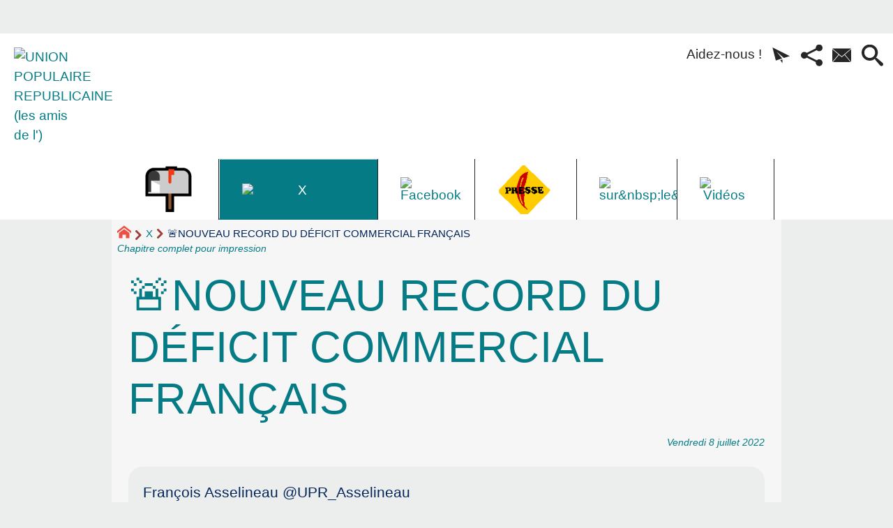

--- FILE ---
content_type: text/html; charset=utf-8
request_url: https://www.upr.ovh/article2816.html
body_size: 12774
content:
<!DOCTYPE HTML>
<html xmlns="http://www.w3.org/1999/xhtml" lang="fr" xml:lang="fr" dir="ltr" prefix="og: http://ogp.me/ns#">
<head><meta charset="utf-8" />
<title>&#128680;NOUVEAU RECORD DU DÉFICIT COMMERCIAL FRANÇAIS - UNION POPULAIRE REPUBLICAINE (les amis de l')</title>
<script type="text/javascript">
document.documentElement.className += ' hasJS';
</script>
<link rel='stylesheet' href='local/cache-css/c35b3d29ec240fe3cc8976806e7dee58.css?1765516405' type='text/css' /><script>
var mediabox_settings={"auto_detect":true,"ns":"box","tt_img":true,"sel_g":"#documents_portfolio a[type='image\/jpeg'],#documents_portfolio a[type='image\/png'],#documents_portfolio a[type='image\/gif']","sel_c":".mediabox","str_ssStart":"Diaporama","str_ssStop":"Arr\u00eater","str_cur":"{current}\/{total}","str_prev":"Pr\u00e9c\u00e9dent","str_next":"Suivant","str_close":"Fermer","str_loading":"Chargement\u2026","str_petc":"Taper \u2019Echap\u2019 pour fermer","str_dialTitDef":"Boite de dialogue","str_dialTitMed":"Affichage d\u2019un media","splash_url":"","lity":{"skin":"_simple-dark","maxWidth":"90%","maxHeight":"90%","minWidth":"400px","minHeight":"","slideshow_speed":"2500","opacite":"0.9","defaultCaptionState":"expanded"}};
</script>
<!-- insert_head_css -->
<!-- Debut CS -->
<style type="text/css">
<!--/*--><![CDATA[/*><!--*/
table.cs_smileys td {text-align:center; font-size:90%; font-weight:bold;}
/*]]>*/-->
</style>
<!-- Fin CS -->
<style type="text/css">
/*<![CDATA[*/
#header {
position: relative;
background-image: url("https://www.upr.ovh/local/cache-vignettes/L960xH180/moton120-14ffe.jpg?1765185646");
background-repeat: no-repeat;
background-position: top right;
display: block;
width: 100%;
background-size: cover;
}
@media screen and (min-width:960px) {
#header {
padding-top: 180px;
}
}
#headerbackground {
position: absolute;
top: 0;
left: 0;
right: 0;
bottom: 0;
z-index: -1;
}
#header_inner {
position:relative;
min-height: 180px;
margin-top: -180px;
}
@media screen and (max-width: 960px) {
#header_inner {
height: auto;
}
}
#header h1 { position:absolute !important; overflow:hidden !important; top:-2000px !important; left:-2000px !important; height:0 !important; width:0 !important; }
/*]]>*/
</style><script type='text/javascript' src='local/cache-js/93eb8552aabe8fe428d5f9b0ee509abb.js?1765182365'></script>
<!-- insert_head -->
<script type="text/javascript">/* <![CDATA[ */
function ancre_douce_init() {
if (typeof jQuery.localScroll=="function") {
jQuery.localScroll({autoscroll:false, hash:true, onAfter:function(anchor, settings){ 
jQuery(anchor).attr('tabindex', -1).on('blur focusout', function () {
// when focus leaves this element, 
// remove the tabindex attribute
jQuery(this).removeAttr('tabindex');
}).focus();
}});
}
}
if (window.jQuery) jQuery(document).ready(function() {
ancre_douce_init();
onAjaxLoad(ancre_douce_init);
});
/* ]]> */</script>
<meta property="fb:page_id" content="www.facebook.com/groups/amisjurassiensupr/" />
<!-- Debut CS -->
<script type="text/javascript"><!--
var cs_prive=window.location.pathname.match(/\/ecrire\/$/)!=null;
jQuery.fn.cs_todo=function(){return this.not('.cs_done').addClass('cs_done');};
if(window.jQuery) {
var cs_sel_jQuery='';
var cs_CookiePlugin="prive/javascript/js.cookie.js";
}
// --></script>
<!-- Fin CS -->
<link rel="alternate" type="application/json+oembed" href="https://www.upr.ovh/oembed.api/?format=json&amp;url=https%3A%2F%2Fwww.upr.ovh%2Farticle2816.html" />
<meta property="og:title" content="&#128680;NOUVEAU RECORD DU DÉFICIT COMMERCIAL FRANÇAIS" />
<meta property="og:type" content="article" />
<meta property="og:url" content="https://www.upr.ovh/article2816.html" />
<meta property="og:image" content="https://www.upr.ovh/local/cache-gd2/ac/29b3888b5823fe737e843209085971.png?1765253746" />
<meta property="og:site_name" content="UNION POPULAIRE REPUBLICAINE (les amis de l&#039;)" />
<meta property="og:locale" content="fr_FR" />
<meta name="twitter:card" content="summary_large_image" />
<meta name="twitter:url" content="https://www.upr.ovh/article2816.html" />
<meta name="twitter:title" content="&#128680;NOUVEAU RECORD DU DÉFICIT COMMERCIAL FRANÇAIS" />
<meta name="twitter:image" content="https://www.upr.ovh/local/cache-gd2/ac/29b3888b5823fe737e843209085971.png?1765253746" />
<meta name="viewport" content="width=device-width, initial-scale=1.0" />
<meta name="tdm-reservation" content="1" />
<meta name="generator" content="SPIP 4.4.7" />
<meta name="robots" content="index,follow" />
<link rel="canonical" href="https://www.upr.ovh/article2816.html" />
<meta name="DC.title" content="&#128680;NOUVEAU RECORD DU DÉFICIT COMMERCIAL FRANÇAIS" />
<meta name="MSSmartTagsPreventParsing" content="TRUE" />
<!-- Lien vers le backend pour navigateurs eclaires -->
<link rel="alternate" type="application/rss+xml" title="Syndiquer tout le site UNION POPULAIRE REPUBLICAINE (les amis de l&#039;)" href="https://www.upr.ovh/spip.php?page=backend" />
<link rel="alternate" type="application/rss+xml" title="Syndiquer cette rubrique : X" href="https://www.upr.ovh/spip.php?page=backend&amp;id_rubrique=16" />
<link rel="alternate" type="application/rss+xml" title="Syndiquer l’agenda UNION POPULAIRE REPUBLICAINE (les amis de l&#039;)" href="https://www.upr.ovh/spip.php?page=backendagenda" />
<link rel="shortcut icon" type="image/x-icon" href="https://www.upr.ovh/spip.php?page=favicon.ico" />
</head>
<body class="portailcognac bodysecteur16 bodysecteur bodyrubrique16 bodyrubrique bodyarticle2816 bodyarticle">
<div id="container">
<div id="shadow">
<header id="mainheader">
<div class="skip-links"><a class="skip-link" href="article2816.html#main">Aller au texte</a><a class="skip-link" href="article2816.html#menuhaut">Aller aux onglets</a><a class="skip-link" href="article2816.html#menusite">Aller au menu</a><a href="article2816.html#formulaire_recherche" class="skip-link js-modal" data-modal-prefix-class="sombre" data-modal-focus-id="formulaire_recherche" data-modal-content-id="cadre_recherche" data-modal-close-text="Fermer"
data-modal-close-title="Fermer" data-modal-title="Rechercher" role="button">Aller à la recherche</a><a class="skip-link" href="article2.html">Politique d&#8217;accessibilité du site</a></div>
<a id="a38_128680_nouveau_record_du_deficit_commercial_francais"></a>
<div id="header">
<div id="headerbackground"></div>
<div id="header_inner">
<div id="mobile-header">
<a id="responsive-menu-button" class="responsive-menu-button" href="#sidr-main"><svg class="svg-icon"><use xlink:href="plugins/auto/soyezcreateurs/v6.5.2/images/icones/picto-defs.svg#icon-menu"></use></svg><span>Menu de navigation</span></a>
<a id="responsive-menu-button-navigation" class="responsive-menu-button" href="#sidr-navigation"><svg class="svg-icon"><use xlink:href="plugins/auto/soyezcreateurs/v6.5.2/images/icones/picto-defs.svg#icon-menu"></use></svg><span>Menu de navigation</span></a>
</div><div id="cadre_outils">
<ul>
<li id="cadre_outil_7" class="first last"><a href="article7.html">Aidez-nous&nbsp;!</a></li>
<li id="cadre_outil_newsletter" class="call-js-modal"><a href="article2816.html#newsletterinscription" title="Recevoir les derniers communiqu&eacute;s par lettre journali&egrave;re ou hebdomadaire." class="js-modal" data-modal-prefix-class="sombre" data-modal-focus-id="session_email" data-modal-content-id="newsletterinscription" data-modal-close-text="Fermer"
data-modal-close-title="Fermer" data-modal-title="Recevoir les derniers communiqu&eacute;s par lettre journali&egrave;re ou hebdomadaire." role="button"><svg class="svg-icon"><use xlink:href="plugins/auto/soyezcreateurs/v6.5.2/images/icones/picto-defs.svg#icon-paperplane"></use></svg><span class="hide">Recevoir les derniers communiqu&eacute;s par lettre journali&egrave;re ou hebdomadaire.</span></a></li>
<li id="cadre_outil_socialtags" class="call-js-modal"><a href="article2816.html#socialtags" title="Recommander" class="js-modal" data-modal-prefix-class="sombre" data-modal-focus-id="js-modal-content .socialtags a:first" data-modal-content-id="socialtags" data-modal-close-text="Fermer"
data-modal-close-title="Fermer" data-modal-title="Recommander" role="button"><svg class="svg-icon"><use xlink:href="plugins/auto/soyezcreateurs/v6.5.2/images/icones/picto-defs.svg#icon-share2"></use></svg><span class="hide">Recommander</span></a></li>
<li id="cadre_outil_envelope"><a href="#bandeaucontact" title="Contact"><svg class="svg-icon"><use xlink:href="plugins/auto/soyezcreateurs/v6.5.2/images/icones/picto-defs.svg#icon-envelope"></use></svg><span class="hide">Contact</span></a></li>
<li id="cadre_outil_search"><a href="article2816.html#formulaire_recherche" title="Aller à la recherche" class="js-modal" data-modal-prefix-class="sombre" data-modal-focus-id="formulaire_recherche" data-modal-content-id="cadre_recherche" data-modal-close-text="Fermer"
data-modal-close-title="Fermer" data-modal-title="Rechercher" role="button"><svg class="svg-icon"><use xlink:href="plugins/auto/soyezcreateurs/v6.5.2/images/icones/picto-defs.svg#icon-search"></use></svg><span class="hide">Aller à la recherche</span></a></li>
</ul>
</div><div id="logo">
<a href="./" title="Revenir à l’Accueil du site UNION POPULAIRE REPUBLICAINE (les amis de l&#039;)">
<span>
<img src="local/cache-vignettes/L80xH80/siteon0-b9b71.png?1759434652" width="80" height="80" alt="UNION POPULAIRE REPUBLICAINE (les amis de l&#039;)" />
</span>
</a>
</div><h1 class="crayon meta-valeur-nom_site "><a href="https://www.upr.ovh" title="Accueil">UNION POPULAIRE REPUBLICAINE (les amis de l&#8217;) <sub class="crayon meta-valeur-slogan_site ">L&#8217;union du peuple pour rétablir la démocratie</sub></a></h1>
<div class="clearing">&nbsp;</div>
</div><!-- id="header_inner" -->
</div><!-- id="header" -->
<nav id="menuhaut" class="clear" aria-label="Menu principal">
<ul id="menuh" class="sf-menu">
<li class="menuh11 crayon rubrique-titre-11 "><a href="/spip.php?page=inscription_infolettre" class="menua11"  title="s&#8217;abonner - Pour recevoir par mail journalier, ou hebdomadaire, un sommaire des articles publi&#233;s ici.">   <img class="menu_haut_logo" src="[data-uri]" width="74" height="70" alt="s&#8217;abonner" /><span></span></a></li><li class="menuh16 crayon rubrique-titre-16 "><strong>  <a href="rubrique16.html" class="menua16"  title="X">   <img class="menu_haut_logo" src="local/cache-vignettes/L158xH70/frexit-2-37af7.png" width="158" height="70" alt="X" /><span></span></a></strong></li><li class="menuh19 crayon rubrique-titre-19 "><a href="rubrique19.html" class="menua19"  title="Facebook">   <img class="menu_haut_logo" src="local/cache-vignettes/L70xH70/rubon19-eeb4b.png" width="70" height="70" alt="Facebook" /><span></span></a></li><li class="menuh18 crayon rubrique-titre-18 "><a href="rubrique18.html" class="menua18"  title="Presse">   <img class="menu_haut_logo" src="[data-uri]" width="77" height="70" alt="Presse" /><span></span></a></li><li class="menuh20 crayon rubrique-titre-20 "><a href="rubrique20.html" class="menua20"  title="sur&amp;nbsp;le&amp;nbsp;vif">   <img class="menu_haut_logo" src="local/cache-vignettes/L75xH70/rubon20-af2bd.png" width="75" height="70" alt="sur&amp;nbsp;le&amp;nbsp;vif" /><span></span></a></li><li class="menuh17 crayon rubrique-titre-17 "><a href="rubrique17.html" class="menua17"  title="Vidéos">   <img class="menu_haut_logo" src="local/cache-vignettes/L70xH70/rubon17-ceadf.png" width="70" height="70" alt="Vidéos" /><span></span></a></li>
<li class="cadre_recherche"> <div id="cadre_recherche" class="cadre_recherche">

<div itemscope itemtype="http://schema.org/WebSite">
<meta itemprop="url" content="https://www.upr.ovh"/>
<form action='spip.php?page=recherche' role='search' method='get' id='form_rech' class='searchfrm' itemprop="potentialAction" itemscope itemtype="http://schema.org/SearchAction">
<meta itemprop="target" content="https://www.upr.ovh/spip.php?page=recherche&amp;recherche={recherche}" />
	<input name="page" value="recherche" type="hidden"
>
	
	<label for="formulaire_recherche" title="Veuillez saisir votre recherche">Rechercher sur le site</label>
	<input itemprop="query-input" name='recherche' type='search' id='formulaire_recherche' class="searchfield" title="Veuillez saisir votre recherche" placeholder="Recherche ?" required="required" />
	<input type="submit" id="sendsearch" class="okfield form_submit" title="OK, Lancer la recherche" value="OK" />
</form>
</div>

</div></li>
</ul>
</nav></header>
<div id="maincontent">
<nav id="miettesdepain" aria-label="Fil d'Ariane">
<ul>
<li><a href="https://www.upr.ovh" title="Revenir &#224; l&#039;Accueil du site"><svg class="svg-icon"><use xlink:href="plugins/auto/soyezcreateurs/v6.5.2/images/icones/picto-defs.svg#icon-home"></use></svg><span class="hide">Accueil</span></a></li>
<li><a href="rubrique16.html">X</a></li>
<li>&#128680;NOUVEAU RECORD DU DÉFICIT COMMERCIAL FRANÇAIS</li>
</ul>
<a href="spip.php?page=aff_rub_complet&amp;id_rubrique=16" title="Afficher en entier le contenu de la rubrique :  X" class="navstuff">Chapitre complet pour impression</a>
</nav><div id="heading"><div class="cartouche surlignable">
<div class="titrepage"><h1 class="crayon article-titre-2816 entry-title"> <img src="local/cache-vignettes/L46xH64/arton2816-b517d.png?1765253746" class="logo_article" alt="" width="46" height="64" />&#128680;NOUVEAU RECORD DU DÉFICIT COMMERCIAL FRANÇAIS</h1></div>
<span class="datepublication"><span>Vendredi 8 juillet 2022</span></span>
</div></div>
<div id="contenu" class="surlignable">
<div id="content"><div class="texte">
<div id="socialtags"></div>
<main id="main">
<div id="letexte" class="surlignable">
<div class="crayon article-introduction-2816 chapo"><p>François Asselineau
@UPR_Asselineau</p></div>
<div class="crayon article-texte-2816 entry-content"><p>Il a atteint -13,1 M<sup class="typo_exposants">ds</sup>€ au cours du seul mois de mai 2022.</p>
<p>⚠️Ce désastre ne fait que s&#8217;aggraver, d&#8217;année en année depuis 2002, lorsque l&#8217;euro a remplacé le franc.</p>
<p>C&#8217;est ce que montre le graphique ci-dessous.</p>
<p><a href="https://t.co/IrEre8QZ9a" class="spip_out" rel="external">https://lefigaro.fr/conjoncture/le</a></p>
<p><span class='spip_document_3986 spip_documents spip_documents_center'>
<a href="https://twitter.com/UPR_Asselineau/status/1545443296943693827/photo/1"
class="spip_out"><img src='local/cache-vignettes/L399xH561/deficit-3-5a891.png?1765208769' width='399' height='561'
alt="deficit" /></a></span></p>
<p>Ce qui est le plus effarant dans cette situation, c&#8217;est que l&#8217;ensemble des dirigeants politiques fait comme si les statistiques catastrophiques que nous enregistrons, année après année, n&#8217;existaient pas, n&#8217;étaient pas des signaux d&#8217;alarme imposant un changement radical de politique.</p></div>
<!-- Forums -->
<div class="forum-repondre"><a href="spip.php?page=forum&amp;id_article=2816#formulaire_forum" rel="nofollow" title="">Commenter</a></div>
</div><!-- Fin de #LeTexte -->
</main>
</div><!-- Fin de .texte -->
<!-- Signatures petition -->
</div><!-- id="contenu" -->
</div><!-- id="content" -->
<nav aria-label="Menu de la section" id="navigation">
<div id="menu" class="navstuff">     <div class="espaceavant">
<ul>
<li id="menu_lien_accueil"><a id="menusite" href="./" title="Revenir à l’Accueil du site">Accueil</a></li>
</ul>
</div>
<div class="espaceavant">
</div>
</div><!-- id="menu" -->
</nav><!-- id="navigation" -->
<aside><div id="extra" class="navStuff equilibre stackable laststackable">
<h2 class="nocontent offscreen">Navigation secondaire</h2>



<div class="centrer_div  rss_bottom">
<a href="https://www.upr.ovh/?page=backend" title="Syndiquer tout le site"><img class="spip_logos" src="local/cache-vignettes/L39xH16/rss-28899.svg" width="39" height="16" alt="Flux RSS du site" /></a></div>


</div><!-- id="extra" --></aside></div><!-- id="maincontent" -->
<footer aria-label="Pied de page" id="footer"><div class="clearbottom clearfix">
<div id="footer_inner">
<nav aria-label="Menu transversal secondaire"><div id="menufooter"><ul><li><a href="auteur1.html" title="Prenez contact avec nous"> <img class="menu_footer_logo" src="[data-uri]" alt="" />Contact</a></li>
<li class="menu_lien_plan"><a href="spip.php?page=plan" title="Tout le site sur une page">Plan du site Web</a></li>


<li class="menu_lien_documents"><a href="spip.php?page=telecharger" title="Documents &#224; t&#233;l&#233;charger">Documents</a></li>

<li class="menu_lien_sigles"><a href="spip.php?page=sigles" title="Consulter le glossaire du site (sigles et définitions)">Définitions</a></li>
</ul></div></nav>
<div class="row text-center">
<div class="flexbox-wrap-space-around">
<div id="newsletterinscription" class="cadreinfo avec-paddingx">
<p class="h2">Recevoir les derniers communiqu&eacute;s par lettre journali&egrave;re ou hebdomadaire.</p>
<div class='ajaxbloc' data-ajax-env='nrtFxFUSPL+pT8ZXDkAQJ9dgeM/93nxZW35eb0VOOOIIAaJUy52OEWPa0U1T0PA9U5KtXBRhiD5m98tSdG8IHKkwaa9GMotLvmoWBJgvt6S9YmrER/RNZMFpsiiSrig6938jQP/mZjBSULCpKsf/[base64]/FMTlM226CO7eNfR' data-origin="article2816.html">
<div class="ajax"><div class='formulaire_spip formulaire_newsletter formulaire_newsletter_subscribe ajax'>
<form method='post' action='/article2816.html'><div>
<span class="form-hidden"><input name="id_article" value="2816" type="hidden"
><input name="page" value="article" type="hidden"
><input name='formulaire_action' type='hidden'
value='newsletter_subscribe'><input name='formulaire_action_args' type='hidden'
value='Vv7PhNIDIL4HN9KN4msspCPDz2fdAc1lL/eWmDdHWOOlzwrAIx2IoEe7coSXizuVI5POAcSSf///bO32h0NWqs8Gtdt5vRe9lAXRTWdW7rbqwU5b4+gm4YXC+Q1sfmAgdoqbBy+RX0NY30A1zzA2gOw4EoXh1z17lm4fL1GlqQYe'><input name='formulaire_action_sign' type='hidden'
value=''><input type='hidden' name='_jeton' value='f228449f143c507dd1d5ab2af9b7d74cc7a2946f9705e2ab7488e7b041f85b79' /><label class='check_if_nobot'><input type='checkbox' name='_nospam_encrypt' value='1' /> Je ne suis pas un robot</label></span><div class="editer-groupe">
<div class="editer saisie_session_email" style="display: none;">
<label for="give_me_your_email">Veuillez laisser ce champ vide :</label>
<input type="text" class="text email" name='x_MzdzUFhxalR5WFc4K0hTK2I3VT0' id="give_me_your_email" value="" size="10" />
</div><div class="editer editer_session_email obligatoire">
<label for="session_email">Email</label><input type="email" name='x_MzdzUFNLREIwM0NNK0VTNWJhREtsdz09' class="email text" value="" id="session_email"  required='required'/>
</div>
<div class="editer editer_listes obligatoire">
<label>inscription aux listes</label>
<div class="row-fluid">
<div class="choix span6">
<input type="checkbox" name='x_MzdzUFY2ekIxSHlR[]' class="checkbox" id="listes_amis_upr_jura" value="amis_upr_jura" checked="checked" />
<label for="listes_amis_upr_jura">Lette quotidienne UPR  Jura</label>
</div>
<div class="choix span6">
<input type="checkbox" name='x_MzdzUFY2ekIxSHlR[]' class="checkbox" id="listes_amis_lettre_hebdo_upr_jura" value="amis_lettre_hebdo_upr_jura" checked="checked" />
<label for="listes_amis_lettre_hebdo_upr_jura">LLettre hebdomadaire UPR Jura</label>
</div>
<div class="clear"></div>
</div>
</div>			
</div>
<!--extra-->
<p class="boutons"><input type="submit" class="submit" value="M&#039;inscrire &#224; ces newsletters" /></p>
</div></form>
</div>
</div>
</div><!--ajaxbloc--></div>
<div id="miniagenda" class="cadreinfo avec-padding">
</div>
</div>
</div>
<div id="bandeaucontact"><div class="crayon meta-valeur-soyezcreateurs__bandeau_contact "><div id="informations" class="row">
<p>
UPR<br />
Section Jura</p>
</div>
<p><a class="button triadeC texte-blanc float-center avec-margin" href="/1"><span class="icon-envelope icon-lg avec-padding-right05"></span>Nous écrire</a><a class="button triadeC texte-blanc float-center avec-margin" href="spip.php?page=inscription_infolettre"><span class="icon-envelope icon-lg avec-padding-right05"></span>Recevoir l&#8217;infolettre</a></p>
</div></div></div></div>
<div id="footerbas">
<div id="copymentions"><abbr lang="en" title="Copyright">&copy;</abbr> 
2021-2026
, UNION POPULAIRE REPUBLICAINE (les amis de l&#8217;)<span class="navstuff">&nbsp;<img src="plugins/auto/soyezcreateurs/v6.5.2/images/1.png" alt="" width="1" height="1" /> <a href="article3.html">Mentions légales</a></span></div>
<div id="droitsauteurs" class="navstuff">&nbsp;<img src="plugins/auto/soyezcreateurs/v6.5.2/images/1.png" alt="" width="1" height="1" /> </div>
<div id="w3cgohome" class="navstuff"><span class="crayon meta-valeur-soyezcreateurs__realisation ">Réalisation : Sur la base du squelette de <a href="https://www.pyrat.net/" class="spip_out" title="Visiter le site du cr&#233;ateur" rel="external">pyrat.net</a>
</span>&nbsp;<img src="plugins/auto/soyezcreateurs/v6.5.2/images/1.png" alt="" width="1" height="1" /> Squelette <a href='https://www.pyrat.net/' title='Visiter le site du créateur de ce squelette'>SoyezCréateurs</a> propulsé par <a href='https://www.spip.net/' title='Visiter le site de SPIP, logiciel de gestion de contenu web en licence libre GPL'>SPIP</a></div></div>
<div id="datemajsitefooter"><span>Dernière mise à jour du site : mercredi 12 novembre 2025</span></div></div><!-- id="footer_inner" -->
</div><!-- id="footer" -->
</footer>
</div><!-- id="shadow" -->
</div><!-- id="container" --><a class="retourtop triadeA" href="article2816.html#a38_128680_nouveau_record_du_deficit_commercial_francais" title="Revenir en haut" aria-label="Revenir en haut"><svg class="svg-icon"><use xlink:href="plugins/auto/soyezcreateurs/v6.5.2/images/icones/picto-defs.svg#icon-chevron-thin-up"></use></svg><span class="hide">Revenir en haut</span></a>
<script src="local/cache-js/jsdyn-javascripts_js-6c145e9e.js?1765182366" type="text/javascript"></script>
<script src="plugins/auto/sidr/v1.6.0/javascript/jquery.sidr.js?1719174543" type="text/javascript"></script>
<script type="text/javascript">/* <![CDATA[ */
jQuery(document).ready(function() {
if (jQuery('#responsive-menu-button').length > 0) {
jQuery("#responsive-menu-button").sidr({
name: "sidr-main",
source: "#menuhaut"
});
}
if (jQuery('#responsive-menu-button-navigation').length > 0) {
jQuery("#responsive-menu-button-navigation").sidr({
name: "sidr-navigation",
source: "#menu",
side: "right"
});
}
// Nécessaire pour IE11 (cf https://stackoverflow.com/questions/57725326/javascript-onload-not-firing-in-ie11)
if (!!window.MSInputMethodContext && !!document.documentMode) {
jQuery(window).trigger('load');
}
});
/* ]]> */</script>
</body>
</html>